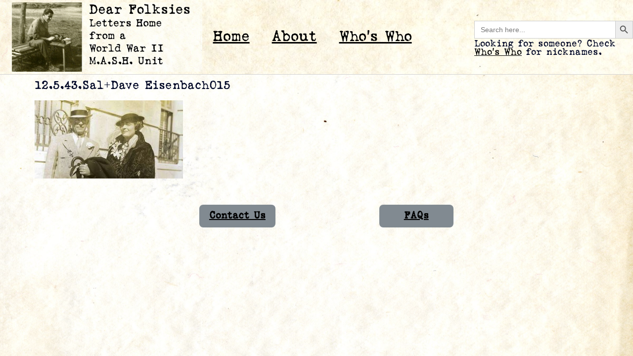

--- FILE ---
content_type: text/html; charset=UTF-8
request_url: https://www.dearfolksies.com/december-5-1943-75-years-ago-in-a-ww2-m-a-s-h-unit/12-5-43-saldave-eisenbach015/
body_size: 12641
content:
<!doctype html>
<html lang="en-US">
<head>
	<meta charset="UTF-8">
	<meta name="viewport" content="width=device-width, initial-scale=1">
	<link rel="profile" href="https://gmpg.org/xfn/11">
	<meta name='robots' content='index, follow, max-image-preview:large, max-snippet:-1, max-video-preview:-1' />
	<style>img:is([sizes="auto" i], [sizes^="auto," i]) { contain-intrinsic-size: 3000px 1500px }</style>
	
	<!-- This site is optimized with the Yoast SEO plugin v26.0 - https://yoast.com/wordpress/plugins/seo/ -->
	<title>12.5.43.Sal+Dave Eisenbach015 - DearFolksies.com</title>
	<link rel="canonical" href="https://www.dearfolksies.com/december-5-1943-75-years-ago-in-a-ww2-m-a-s-h-unit/12-5-43-saldave-eisenbach015/" />
	<meta property="og:locale" content="en_US" />
	<meta property="og:type" content="article" />
	<meta property="og:title" content="12.5.43.Sal+Dave Eisenbach015 - DearFolksies.com" />
	<meta property="og:url" content="https://www.dearfolksies.com/december-5-1943-75-years-ago-in-a-ww2-m-a-s-h-unit/12-5-43-saldave-eisenbach015/" />
	<meta property="og:site_name" content="DearFolksies.com" />
	<meta property="article:modified_time" content="2018-08-13T21:32:56+00:00" />
	<meta property="og:image" content="https://www.dearfolksies.com/december-5-1943-75-years-ago-in-a-ww2-m-a-s-h-unit/12-5-43-saldave-eisenbach015" />
	<meta property="og:image:width" content="476" />
	<meta property="og:image:height" content="250" />
	<meta property="og:image:type" content="image/jpeg" />
	<meta name="twitter:card" content="summary_large_image" />
	<script type="application/ld+json" class="yoast-schema-graph">{"@context":"https://schema.org","@graph":[{"@type":"WebPage","@id":"https://www.dearfolksies.com/december-5-1943-75-years-ago-in-a-ww2-m-a-s-h-unit/12-5-43-saldave-eisenbach015/","url":"https://www.dearfolksies.com/december-5-1943-75-years-ago-in-a-ww2-m-a-s-h-unit/12-5-43-saldave-eisenbach015/","name":"12.5.43.Sal+Dave Eisenbach015 - DearFolksies.com","isPartOf":{"@id":"https://www.dearfolksies.com/#website"},"primaryImageOfPage":{"@id":"https://www.dearfolksies.com/december-5-1943-75-years-ago-in-a-ww2-m-a-s-h-unit/12-5-43-saldave-eisenbach015/#primaryimage"},"image":{"@id":"https://www.dearfolksies.com/december-5-1943-75-years-ago-in-a-ww2-m-a-s-h-unit/12-5-43-saldave-eisenbach015/#primaryimage"},"thumbnailUrl":"https://www.dearfolksies.com/wp-content/uploads/1943/12/12.5.43.SalDave-Eisenbach015.jpg","datePublished":"2018-08-13T21:32:50+00:00","dateModified":"2018-08-13T21:32:56+00:00","breadcrumb":{"@id":"https://www.dearfolksies.com/december-5-1943-75-years-ago-in-a-ww2-m-a-s-h-unit/12-5-43-saldave-eisenbach015/#breadcrumb"},"inLanguage":"en-US","potentialAction":[{"@type":"ReadAction","target":["https://www.dearfolksies.com/december-5-1943-75-years-ago-in-a-ww2-m-a-s-h-unit/12-5-43-saldave-eisenbach015/"]}]},{"@type":"ImageObject","inLanguage":"en-US","@id":"https://www.dearfolksies.com/december-5-1943-75-years-ago-in-a-ww2-m-a-s-h-unit/12-5-43-saldave-eisenbach015/#primaryimage","url":"https://www.dearfolksies.com/wp-content/uploads/1943/12/12.5.43.SalDave-Eisenbach015.jpg","contentUrl":"https://www.dearfolksies.com/wp-content/uploads/1943/12/12.5.43.SalDave-Eisenbach015.jpg","width":476,"height":250},{"@type":"BreadcrumbList","@id":"https://www.dearfolksies.com/december-5-1943-75-years-ago-in-a-ww2-m-a-s-h-unit/12-5-43-saldave-eisenbach015/#breadcrumb","itemListElement":[{"@type":"ListItem","position":1,"name":"Home","item":"https://www.dearfolksies.com/"},{"@type":"ListItem","position":2,"name":"René Bine Jr. MD","item":"https://www.dearfolksies.com/category/rene-bine-jr-md/"},{"@type":"ListItem","position":3,"name":"December 5, 1943","item":"https://www.dearfolksies.com/december-5-1943-75-years-ago-in-a-ww2-m-a-s-h-unit/"},{"@type":"ListItem","position":4,"name":"12.5.43.Sal+Dave Eisenbach015"}]},{"@type":"WebSite","@id":"https://www.dearfolksies.com/#website","url":"https://www.dearfolksies.com/","name":"DearFolksies.com","description":"75 years ago in a World War II M.A.S.H. Unit","potentialAction":[{"@type":"SearchAction","target":{"@type":"EntryPoint","urlTemplate":"https://www.dearfolksies.com/?s={search_term_string}"},"query-input":{"@type":"PropertyValueSpecification","valueRequired":true,"valueName":"search_term_string"}}],"inLanguage":"en-US"}]}</script>
	<!-- / Yoast SEO plugin. -->


<link rel="alternate" type="application/rss+xml" title="DearFolksies.com &raquo; Feed" href="https://www.dearfolksies.com/feed/" />
<link rel="alternate" type="application/rss+xml" title="DearFolksies.com &raquo; Comments Feed" href="https://www.dearfolksies.com/comments/feed/" />
<script>
window._wpemojiSettings = {"baseUrl":"https:\/\/s.w.org\/images\/core\/emoji\/16.0.1\/72x72\/","ext":".png","svgUrl":"https:\/\/s.w.org\/images\/core\/emoji\/16.0.1\/svg\/","svgExt":".svg","source":{"concatemoji":"https:\/\/www.dearfolksies.com\/wp-includes\/js\/wp-emoji-release.min.js?ver=dcec642649ed4e0df53eae6f9d6e2331"}};
/*! This file is auto-generated */
!function(s,n){var o,i,e;function c(e){try{var t={supportTests:e,timestamp:(new Date).valueOf()};sessionStorage.setItem(o,JSON.stringify(t))}catch(e){}}function p(e,t,n){e.clearRect(0,0,e.canvas.width,e.canvas.height),e.fillText(t,0,0);var t=new Uint32Array(e.getImageData(0,0,e.canvas.width,e.canvas.height).data),a=(e.clearRect(0,0,e.canvas.width,e.canvas.height),e.fillText(n,0,0),new Uint32Array(e.getImageData(0,0,e.canvas.width,e.canvas.height).data));return t.every(function(e,t){return e===a[t]})}function u(e,t){e.clearRect(0,0,e.canvas.width,e.canvas.height),e.fillText(t,0,0);for(var n=e.getImageData(16,16,1,1),a=0;a<n.data.length;a++)if(0!==n.data[a])return!1;return!0}function f(e,t,n,a){switch(t){case"flag":return n(e,"\ud83c\udff3\ufe0f\u200d\u26a7\ufe0f","\ud83c\udff3\ufe0f\u200b\u26a7\ufe0f")?!1:!n(e,"\ud83c\udde8\ud83c\uddf6","\ud83c\udde8\u200b\ud83c\uddf6")&&!n(e,"\ud83c\udff4\udb40\udc67\udb40\udc62\udb40\udc65\udb40\udc6e\udb40\udc67\udb40\udc7f","\ud83c\udff4\u200b\udb40\udc67\u200b\udb40\udc62\u200b\udb40\udc65\u200b\udb40\udc6e\u200b\udb40\udc67\u200b\udb40\udc7f");case"emoji":return!a(e,"\ud83e\udedf")}return!1}function g(e,t,n,a){var r="undefined"!=typeof WorkerGlobalScope&&self instanceof WorkerGlobalScope?new OffscreenCanvas(300,150):s.createElement("canvas"),o=r.getContext("2d",{willReadFrequently:!0}),i=(o.textBaseline="top",o.font="600 32px Arial",{});return e.forEach(function(e){i[e]=t(o,e,n,a)}),i}function t(e){var t=s.createElement("script");t.src=e,t.defer=!0,s.head.appendChild(t)}"undefined"!=typeof Promise&&(o="wpEmojiSettingsSupports",i=["flag","emoji"],n.supports={everything:!0,everythingExceptFlag:!0},e=new Promise(function(e){s.addEventListener("DOMContentLoaded",e,{once:!0})}),new Promise(function(t){var n=function(){try{var e=JSON.parse(sessionStorage.getItem(o));if("object"==typeof e&&"number"==typeof e.timestamp&&(new Date).valueOf()<e.timestamp+604800&&"object"==typeof e.supportTests)return e.supportTests}catch(e){}return null}();if(!n){if("undefined"!=typeof Worker&&"undefined"!=typeof OffscreenCanvas&&"undefined"!=typeof URL&&URL.createObjectURL&&"undefined"!=typeof Blob)try{var e="postMessage("+g.toString()+"("+[JSON.stringify(i),f.toString(),p.toString(),u.toString()].join(",")+"));",a=new Blob([e],{type:"text/javascript"}),r=new Worker(URL.createObjectURL(a),{name:"wpTestEmojiSupports"});return void(r.onmessage=function(e){c(n=e.data),r.terminate(),t(n)})}catch(e){}c(n=g(i,f,p,u))}t(n)}).then(function(e){for(var t in e)n.supports[t]=e[t],n.supports.everything=n.supports.everything&&n.supports[t],"flag"!==t&&(n.supports.everythingExceptFlag=n.supports.everythingExceptFlag&&n.supports[t]);n.supports.everythingExceptFlag=n.supports.everythingExceptFlag&&!n.supports.flag,n.DOMReady=!1,n.readyCallback=function(){n.DOMReady=!0}}).then(function(){return e}).then(function(){var e;n.supports.everything||(n.readyCallback(),(e=n.source||{}).concatemoji?t(e.concatemoji):e.wpemoji&&e.twemoji&&(t(e.twemoji),t(e.wpemoji)))}))}((window,document),window._wpemojiSettings);
</script>
<link rel='stylesheet' id='hello-elementor-theme-style-css' href='https://www.dearfolksies.com/wp-content/themes/hello-elementor/assets/css/theme.css?ver=3.4.4' media='all' />
<link rel='stylesheet' id='elementor-frontend-css' href='https://www.dearfolksies.com/wp-content/plugins/elementor/assets/css/frontend.min.css?ver=3.32.2' media='all' />
<link rel='stylesheet' id='eael-general-css' href='https://www.dearfolksies.com/wp-content/plugins/essential-addons-for-elementor-lite/assets/front-end/css/view/general.min.css?ver=6.1.10' media='all' />
<link rel='stylesheet' id='eael-12307-css' href='https://www.dearfolksies.com/wp-content/uploads/essential-addons-elementor/eael-12307.css?ver=1534170776' media='all' />
<link rel='stylesheet' id='premium-addons-css' href='https://www.dearfolksies.com/wp-content/plugins/premium-addons-for-elementor/assets/frontend/min-css/premium-addons.min.css?ver=4.11.39' media='all' />
<link rel='stylesheet' id='premium-pro-css' href='https://www.dearfolksies.com/wp-content/plugins/premium-addons-pro/assets/frontend/min-css/premium-addons.min.css?ver=2.9.48' media='all' />
<style id='wp-emoji-styles-inline-css'>

	img.wp-smiley, img.emoji {
		display: inline !important;
		border: none !important;
		box-shadow: none !important;
		height: 1em !important;
		width: 1em !important;
		margin: 0 0.07em !important;
		vertical-align: -0.1em !important;
		background: none !important;
		padding: 0 !important;
	}
</style>
<link rel='stylesheet' id='wp-block-library-css' href='https://www.dearfolksies.com/wp-includes/css/dist/block-library/style.min.css?ver=dcec642649ed4e0df53eae6f9d6e2331' media='all' />
<style id='global-styles-inline-css'>
:root{--wp--preset--aspect-ratio--square: 1;--wp--preset--aspect-ratio--4-3: 4/3;--wp--preset--aspect-ratio--3-4: 3/4;--wp--preset--aspect-ratio--3-2: 3/2;--wp--preset--aspect-ratio--2-3: 2/3;--wp--preset--aspect-ratio--16-9: 16/9;--wp--preset--aspect-ratio--9-16: 9/16;--wp--preset--color--black: #000000;--wp--preset--color--cyan-bluish-gray: #abb8c3;--wp--preset--color--white: #ffffff;--wp--preset--color--pale-pink: #f78da7;--wp--preset--color--vivid-red: #cf2e2e;--wp--preset--color--luminous-vivid-orange: #ff6900;--wp--preset--color--luminous-vivid-amber: #fcb900;--wp--preset--color--light-green-cyan: #7bdcb5;--wp--preset--color--vivid-green-cyan: #00d084;--wp--preset--color--pale-cyan-blue: #8ed1fc;--wp--preset--color--vivid-cyan-blue: #0693e3;--wp--preset--color--vivid-purple: #9b51e0;--wp--preset--gradient--vivid-cyan-blue-to-vivid-purple: linear-gradient(135deg,rgba(6,147,227,1) 0%,rgb(155,81,224) 100%);--wp--preset--gradient--light-green-cyan-to-vivid-green-cyan: linear-gradient(135deg,rgb(122,220,180) 0%,rgb(0,208,130) 100%);--wp--preset--gradient--luminous-vivid-amber-to-luminous-vivid-orange: linear-gradient(135deg,rgba(252,185,0,1) 0%,rgba(255,105,0,1) 100%);--wp--preset--gradient--luminous-vivid-orange-to-vivid-red: linear-gradient(135deg,rgba(255,105,0,1) 0%,rgb(207,46,46) 100%);--wp--preset--gradient--very-light-gray-to-cyan-bluish-gray: linear-gradient(135deg,rgb(238,238,238) 0%,rgb(169,184,195) 100%);--wp--preset--gradient--cool-to-warm-spectrum: linear-gradient(135deg,rgb(74,234,220) 0%,rgb(151,120,209) 20%,rgb(207,42,186) 40%,rgb(238,44,130) 60%,rgb(251,105,98) 80%,rgb(254,248,76) 100%);--wp--preset--gradient--blush-light-purple: linear-gradient(135deg,rgb(255,206,236) 0%,rgb(152,150,240) 100%);--wp--preset--gradient--blush-bordeaux: linear-gradient(135deg,rgb(254,205,165) 0%,rgb(254,45,45) 50%,rgb(107,0,62) 100%);--wp--preset--gradient--luminous-dusk: linear-gradient(135deg,rgb(255,203,112) 0%,rgb(199,81,192) 50%,rgb(65,88,208) 100%);--wp--preset--gradient--pale-ocean: linear-gradient(135deg,rgb(255,245,203) 0%,rgb(182,227,212) 50%,rgb(51,167,181) 100%);--wp--preset--gradient--electric-grass: linear-gradient(135deg,rgb(202,248,128) 0%,rgb(113,206,126) 100%);--wp--preset--gradient--midnight: linear-gradient(135deg,rgb(2,3,129) 0%,rgb(40,116,252) 100%);--wp--preset--font-size--small: 13px;--wp--preset--font-size--medium: 20px;--wp--preset--font-size--large: 36px;--wp--preset--font-size--x-large: 42px;--wp--preset--spacing--20: 0.44rem;--wp--preset--spacing--30: 0.67rem;--wp--preset--spacing--40: 1rem;--wp--preset--spacing--50: 1.5rem;--wp--preset--spacing--60: 2.25rem;--wp--preset--spacing--70: 3.38rem;--wp--preset--spacing--80: 5.06rem;--wp--preset--shadow--natural: 6px 6px 9px rgba(0, 0, 0, 0.2);--wp--preset--shadow--deep: 12px 12px 50px rgba(0, 0, 0, 0.4);--wp--preset--shadow--sharp: 6px 6px 0px rgba(0, 0, 0, 0.2);--wp--preset--shadow--outlined: 6px 6px 0px -3px rgba(255, 255, 255, 1), 6px 6px rgba(0, 0, 0, 1);--wp--preset--shadow--crisp: 6px 6px 0px rgba(0, 0, 0, 1);}:root { --wp--style--global--content-size: 800px;--wp--style--global--wide-size: 1200px; }:where(body) { margin: 0; }.wp-site-blocks > .alignleft { float: left; margin-right: 2em; }.wp-site-blocks > .alignright { float: right; margin-left: 2em; }.wp-site-blocks > .aligncenter { justify-content: center; margin-left: auto; margin-right: auto; }:where(.wp-site-blocks) > * { margin-block-start: 24px; margin-block-end: 0; }:where(.wp-site-blocks) > :first-child { margin-block-start: 0; }:where(.wp-site-blocks) > :last-child { margin-block-end: 0; }:root { --wp--style--block-gap: 24px; }:root :where(.is-layout-flow) > :first-child{margin-block-start: 0;}:root :where(.is-layout-flow) > :last-child{margin-block-end: 0;}:root :where(.is-layout-flow) > *{margin-block-start: 24px;margin-block-end: 0;}:root :where(.is-layout-constrained) > :first-child{margin-block-start: 0;}:root :where(.is-layout-constrained) > :last-child{margin-block-end: 0;}:root :where(.is-layout-constrained) > *{margin-block-start: 24px;margin-block-end: 0;}:root :where(.is-layout-flex){gap: 24px;}:root :where(.is-layout-grid){gap: 24px;}.is-layout-flow > .alignleft{float: left;margin-inline-start: 0;margin-inline-end: 2em;}.is-layout-flow > .alignright{float: right;margin-inline-start: 2em;margin-inline-end: 0;}.is-layout-flow > .aligncenter{margin-left: auto !important;margin-right: auto !important;}.is-layout-constrained > .alignleft{float: left;margin-inline-start: 0;margin-inline-end: 2em;}.is-layout-constrained > .alignright{float: right;margin-inline-start: 2em;margin-inline-end: 0;}.is-layout-constrained > .aligncenter{margin-left: auto !important;margin-right: auto !important;}.is-layout-constrained > :where(:not(.alignleft):not(.alignright):not(.alignfull)){max-width: var(--wp--style--global--content-size);margin-left: auto !important;margin-right: auto !important;}.is-layout-constrained > .alignwide{max-width: var(--wp--style--global--wide-size);}body .is-layout-flex{display: flex;}.is-layout-flex{flex-wrap: wrap;align-items: center;}.is-layout-flex > :is(*, div){margin: 0;}body .is-layout-grid{display: grid;}.is-layout-grid > :is(*, div){margin: 0;}body{padding-top: 0px;padding-right: 0px;padding-bottom: 0px;padding-left: 0px;}a:where(:not(.wp-element-button)){text-decoration: underline;}:root :where(.wp-element-button, .wp-block-button__link){background-color: #32373c;border-width: 0;color: #fff;font-family: inherit;font-size: inherit;line-height: inherit;padding: calc(0.667em + 2px) calc(1.333em + 2px);text-decoration: none;}.has-black-color{color: var(--wp--preset--color--black) !important;}.has-cyan-bluish-gray-color{color: var(--wp--preset--color--cyan-bluish-gray) !important;}.has-white-color{color: var(--wp--preset--color--white) !important;}.has-pale-pink-color{color: var(--wp--preset--color--pale-pink) !important;}.has-vivid-red-color{color: var(--wp--preset--color--vivid-red) !important;}.has-luminous-vivid-orange-color{color: var(--wp--preset--color--luminous-vivid-orange) !important;}.has-luminous-vivid-amber-color{color: var(--wp--preset--color--luminous-vivid-amber) !important;}.has-light-green-cyan-color{color: var(--wp--preset--color--light-green-cyan) !important;}.has-vivid-green-cyan-color{color: var(--wp--preset--color--vivid-green-cyan) !important;}.has-pale-cyan-blue-color{color: var(--wp--preset--color--pale-cyan-blue) !important;}.has-vivid-cyan-blue-color{color: var(--wp--preset--color--vivid-cyan-blue) !important;}.has-vivid-purple-color{color: var(--wp--preset--color--vivid-purple) !important;}.has-black-background-color{background-color: var(--wp--preset--color--black) !important;}.has-cyan-bluish-gray-background-color{background-color: var(--wp--preset--color--cyan-bluish-gray) !important;}.has-white-background-color{background-color: var(--wp--preset--color--white) !important;}.has-pale-pink-background-color{background-color: var(--wp--preset--color--pale-pink) !important;}.has-vivid-red-background-color{background-color: var(--wp--preset--color--vivid-red) !important;}.has-luminous-vivid-orange-background-color{background-color: var(--wp--preset--color--luminous-vivid-orange) !important;}.has-luminous-vivid-amber-background-color{background-color: var(--wp--preset--color--luminous-vivid-amber) !important;}.has-light-green-cyan-background-color{background-color: var(--wp--preset--color--light-green-cyan) !important;}.has-vivid-green-cyan-background-color{background-color: var(--wp--preset--color--vivid-green-cyan) !important;}.has-pale-cyan-blue-background-color{background-color: var(--wp--preset--color--pale-cyan-blue) !important;}.has-vivid-cyan-blue-background-color{background-color: var(--wp--preset--color--vivid-cyan-blue) !important;}.has-vivid-purple-background-color{background-color: var(--wp--preset--color--vivid-purple) !important;}.has-black-border-color{border-color: var(--wp--preset--color--black) !important;}.has-cyan-bluish-gray-border-color{border-color: var(--wp--preset--color--cyan-bluish-gray) !important;}.has-white-border-color{border-color: var(--wp--preset--color--white) !important;}.has-pale-pink-border-color{border-color: var(--wp--preset--color--pale-pink) !important;}.has-vivid-red-border-color{border-color: var(--wp--preset--color--vivid-red) !important;}.has-luminous-vivid-orange-border-color{border-color: var(--wp--preset--color--luminous-vivid-orange) !important;}.has-luminous-vivid-amber-border-color{border-color: var(--wp--preset--color--luminous-vivid-amber) !important;}.has-light-green-cyan-border-color{border-color: var(--wp--preset--color--light-green-cyan) !important;}.has-vivid-green-cyan-border-color{border-color: var(--wp--preset--color--vivid-green-cyan) !important;}.has-pale-cyan-blue-border-color{border-color: var(--wp--preset--color--pale-cyan-blue) !important;}.has-vivid-cyan-blue-border-color{border-color: var(--wp--preset--color--vivid-cyan-blue) !important;}.has-vivid-purple-border-color{border-color: var(--wp--preset--color--vivid-purple) !important;}.has-vivid-cyan-blue-to-vivid-purple-gradient-background{background: var(--wp--preset--gradient--vivid-cyan-blue-to-vivid-purple) !important;}.has-light-green-cyan-to-vivid-green-cyan-gradient-background{background: var(--wp--preset--gradient--light-green-cyan-to-vivid-green-cyan) !important;}.has-luminous-vivid-amber-to-luminous-vivid-orange-gradient-background{background: var(--wp--preset--gradient--luminous-vivid-amber-to-luminous-vivid-orange) !important;}.has-luminous-vivid-orange-to-vivid-red-gradient-background{background: var(--wp--preset--gradient--luminous-vivid-orange-to-vivid-red) !important;}.has-very-light-gray-to-cyan-bluish-gray-gradient-background{background: var(--wp--preset--gradient--very-light-gray-to-cyan-bluish-gray) !important;}.has-cool-to-warm-spectrum-gradient-background{background: var(--wp--preset--gradient--cool-to-warm-spectrum) !important;}.has-blush-light-purple-gradient-background{background: var(--wp--preset--gradient--blush-light-purple) !important;}.has-blush-bordeaux-gradient-background{background: var(--wp--preset--gradient--blush-bordeaux) !important;}.has-luminous-dusk-gradient-background{background: var(--wp--preset--gradient--luminous-dusk) !important;}.has-pale-ocean-gradient-background{background: var(--wp--preset--gradient--pale-ocean) !important;}.has-electric-grass-gradient-background{background: var(--wp--preset--gradient--electric-grass) !important;}.has-midnight-gradient-background{background: var(--wp--preset--gradient--midnight) !important;}.has-small-font-size{font-size: var(--wp--preset--font-size--small) !important;}.has-medium-font-size{font-size: var(--wp--preset--font-size--medium) !important;}.has-large-font-size{font-size: var(--wp--preset--font-size--large) !important;}.has-x-large-font-size{font-size: var(--wp--preset--font-size--x-large) !important;}
:root :where(.wp-block-pullquote){font-size: 1.5em;line-height: 1.6;}
</style>
<link rel='stylesheet' id='uaf_client_css-css' href='https://www.dearfolksies.com/wp-content/uploads/useanyfont/uaf.css?ver=1750012148' media='all' />
<link rel='stylesheet' id='ivory-search-styles-css' href='https://www.dearfolksies.com/wp-content/plugins/add-search-to-menu-premium/public/css/ivory-search.min.css?ver=5.5.11' media='all' />
<link rel='stylesheet' id='wp-mcm-styles-css' href='https://www.dearfolksies.com/wp-content/plugins/wp-media-category-management/css/wp-mcm-styles.css?ver=2.4.1.1' media='all' />
<link rel='stylesheet' id='hello-elementor-css' href='https://www.dearfolksies.com/wp-content/themes/hello-elementor/assets/css/reset.css?ver=3.4.4' media='all' />
<link rel='stylesheet' id='hello-elementor-header-footer-css' href='https://www.dearfolksies.com/wp-content/themes/hello-elementor/assets/css/header-footer.css?ver=3.4.4' media='all' />
<link rel='stylesheet' id='glow-worker-css' href='https://www.dearfolksies.com/wp-content/plugins/glow/public/css/glow-worker-public.css?ver=3.4.7' media='all' />
<link rel='stylesheet' id='widget-image-css' href='https://www.dearfolksies.com/wp-content/plugins/elementor/assets/css/widget-image.min.css?ver=3.32.2' media='all' />
<link rel='stylesheet' id='widget-nav-menu-css' href='https://www.dearfolksies.com/wp-content/plugins/elementor-pro/assets/css/widget-nav-menu.min.css?ver=3.32.1' media='all' />
<link rel='stylesheet' id='swiper-css' href='https://www.dearfolksies.com/wp-content/plugins/elementor/assets/lib/swiper/v8/css/swiper.min.css?ver=8.4.5' media='all' />
<link rel='stylesheet' id='e-swiper-css' href='https://www.dearfolksies.com/wp-content/plugins/elementor/assets/css/conditionals/e-swiper.min.css?ver=3.32.2' media='all' />
<link rel='stylesheet' id='widget-spacer-css' href='https://www.dearfolksies.com/wp-content/plugins/elementor/assets/css/widget-spacer.min.css?ver=3.32.2' media='all' />
<link rel='stylesheet' id='elementor-icons-css' href='https://www.dearfolksies.com/wp-content/plugins/elementor/assets/lib/eicons/css/elementor-icons.min.css?ver=5.44.0' media='all' />
<style id='elementor-icons-inline-css'>

		.elementor-add-new-section .elementor-add-templately-promo-button{
            background-color: #5d4fff;
            background-image: url(https://www.dearfolksies.com/wp-content/plugins/essential-addons-for-elementor-lite/assets/admin/images/templately/logo-icon.svg);
            background-repeat: no-repeat;
            background-position: center center;
            position: relative;
        }
        
		.elementor-add-new-section .elementor-add-templately-promo-button > i{
            height: 12px;
        }
        
        body .elementor-add-new-section .elementor-add-section-area-button {
            margin-left: 0;
        }

		.elementor-add-new-section .elementor-add-templately-promo-button{
            background-color: #5d4fff;
            background-image: url(https://www.dearfolksies.com/wp-content/plugins/essential-addons-for-elementor-lite/assets/admin/images/templately/logo-icon.svg);
            background-repeat: no-repeat;
            background-position: center center;
            position: relative;
        }
        
		.elementor-add-new-section .elementor-add-templately-promo-button > i{
            height: 12px;
        }
        
        body .elementor-add-new-section .elementor-add-section-area-button {
            margin-left: 0;
        }
</style>
<link rel='stylesheet' id='elementor-post-11017-css' href='https://www.dearfolksies.com/wp-content/uploads/elementor/css/post-11017.css?ver=1761903020' media='all' />
<link rel='stylesheet' id='uael-frontend-css' href='https://www.dearfolksies.com/wp-content/plugins/ultimate-elementor/assets/min-css/uael-frontend.min.css?ver=1.37.4' media='all' />
<link rel='stylesheet' id='uael-teammember-social-icons-css' href='https://www.dearfolksies.com/wp-content/plugins/elementor/assets/css/widget-social-icons.min.css?ver=3.24.0' media='all' />
<link rel='stylesheet' id='uael-social-share-icons-brands-css' href='https://www.dearfolksies.com/wp-content/plugins/elementor/assets/lib/font-awesome/css/brands.css?ver=5.15.3' media='all' />
<link rel='stylesheet' id='uael-social-share-icons-fontawesome-css' href='https://www.dearfolksies.com/wp-content/plugins/elementor/assets/lib/font-awesome/css/fontawesome.css?ver=5.15.3' media='all' />
<link rel='stylesheet' id='uael-nav-menu-icons-css' href='https://www.dearfolksies.com/wp-content/plugins/elementor/assets/lib/font-awesome/css/solid.css?ver=5.15.3' media='all' />
<link rel='stylesheet' id='font-awesome-5-all-css' href='https://www.dearfolksies.com/wp-content/plugins/elementor/assets/lib/font-awesome/css/all.min.css?ver=4.11.39' media='all' />
<link rel='stylesheet' id='font-awesome-4-shim-css' href='https://www.dearfolksies.com/wp-content/plugins/elementor/assets/lib/font-awesome/css/v4-shims.min.css?ver=3.32.2' media='all' />
<link rel='stylesheet' id='elementor-post-11025-css' href='https://www.dearfolksies.com/wp-content/uploads/elementor/css/post-11025.css?ver=1761903020' media='all' />
<link rel='stylesheet' id='elementor-post-12307-css' href='https://www.dearfolksies.com/wp-content/uploads/elementor/css/post-12307.css?ver=1761903020' media='all' />
<link rel='stylesheet' id='elementor-gf-local-roboto-css' href='https://www.dearfolksies.com/wp-content/uploads/elementor/google-fonts/css/roboto.css?ver=1742366159' media='all' />
<link rel='stylesheet' id='elementor-gf-local-robotoslab-css' href='https://www.dearfolksies.com/wp-content/uploads/elementor/google-fonts/css/robotoslab.css?ver=1742366163' media='all' />
<link rel='stylesheet' id='elementor-icons-shared-0-css' href='https://www.dearfolksies.com/wp-content/plugins/elementor/assets/lib/font-awesome/css/fontawesome.min.css?ver=5.15.3' media='all' />
<link rel='stylesheet' id='elementor-icons-fa-solid-css' href='https://www.dearfolksies.com/wp-content/plugins/elementor/assets/lib/font-awesome/css/solid.min.css?ver=5.15.3' media='all' />
<script src="https://www.dearfolksies.com/wp-includes/js/jquery/jquery.min.js?ver=3.7.1" id="jquery-core-js"></script>
<script src="https://www.dearfolksies.com/wp-includes/js/jquery/jquery-migrate.min.js?ver=3.4.1" id="jquery-migrate-js"></script>
<script src="https://www.dearfolksies.com/wp-content/plugins/glow/public/js/glow-worker-public.js?ver=3.4.7" id="glow-worker-js"></script>
<script src="https://www.dearfolksies.com/wp-content/plugins/elementor/assets/lib/font-awesome/js/v4-shims.min.js?ver=3.32.2" id="font-awesome-4-shim-js"></script>
<script src="https://www.dearfolksies.com/wp-content/plugins/google-analyticator/external-tracking.min.js?ver=6.5.7" id="ga-external-tracking-js"></script>
<link rel="https://api.w.org/" href="https://www.dearfolksies.com/wp-json/" /><link rel="alternate" title="JSON" type="application/json" href="https://www.dearfolksies.com/wp-json/wp/v2/media/5939" /><link rel="EditURI" type="application/rsd+xml" title="RSD" href="https://www.dearfolksies.com/xmlrpc.php?rsd" />

<link rel='shortlink' href='https://www.dearfolksies.com/?p=5939' />
<link rel="alternate" title="oEmbed (JSON)" type="application/json+oembed" href="https://www.dearfolksies.com/wp-json/oembed/1.0/embed?url=https%3A%2F%2Fwww.dearfolksies.com%2Fdecember-5-1943-75-years-ago-in-a-ww2-m-a-s-h-unit%2F12-5-43-saldave-eisenbach015%2F" />
<link rel="alternate" title="oEmbed (XML)" type="text/xml+oembed" href="https://www.dearfolksies.com/wp-json/oembed/1.0/embed?url=https%3A%2F%2Fwww.dearfolksies.com%2Fdecember-5-1943-75-years-ago-in-a-ww2-m-a-s-h-unit%2F12-5-43-saldave-eisenbach015%2F&#038;format=xml" />
<meta name="generator" content="Elementor 3.32.2; features: additional_custom_breakpoints; settings: css_print_method-external, google_font-enabled, font_display-auto">
			<style>
				.e-con.e-parent:nth-of-type(n+4):not(.e-lazyloaded):not(.e-no-lazyload),
				.e-con.e-parent:nth-of-type(n+4):not(.e-lazyloaded):not(.e-no-lazyload) * {
					background-image: none !important;
				}
				@media screen and (max-height: 1024px) {
					.e-con.e-parent:nth-of-type(n+3):not(.e-lazyloaded):not(.e-no-lazyload),
					.e-con.e-parent:nth-of-type(n+3):not(.e-lazyloaded):not(.e-no-lazyload) * {
						background-image: none !important;
					}
				}
				@media screen and (max-height: 640px) {
					.e-con.e-parent:nth-of-type(n+2):not(.e-lazyloaded):not(.e-no-lazyload),
					.e-con.e-parent:nth-of-type(n+2):not(.e-lazyloaded):not(.e-no-lazyload) * {
						background-image: none !important;
					}
				}
			</style>
			<!-- Google Analytics Tracking by Google Analyticator 6.5.7 -->
<script type="text/javascript">
    var analyticsFileTypes = [];
    var analyticsSnippet = 'disabled';
    var analyticsEventTracking = 'enabled';
</script>
<script type="text/javascript">
	(function(i,s,o,g,r,a,m){i['GoogleAnalyticsObject']=r;i[r]=i[r]||function(){
	(i[r].q=i[r].q||[]).push(arguments)},i[r].l=1*new Date();a=s.createElement(o),
	m=s.getElementsByTagName(o)[0];a.async=1;a.src=g;m.parentNode.insertBefore(a,m)
	})(window,document,'script','//www.google-analytics.com/analytics.js','ga');
	ga('create', 'UA-29484371-24', 'auto');
 
	ga('send', 'pageview');
</script>
		<style id="wp-custom-css">
			/*added to make links and underline bold on hover by amber*/
a:link {
color: black;
background-color: transparent;
text-decoration: underline;
	text-decoration-color: #000;
}

a:visited {
color: black;
background-color: transparent;
	text-decoration: underline;
	text-decoration-color: #000;
}

a:hover {
color: #000;
background-color: transparent;
	text-decoration: underline 3px !important;
	text-decoration-color: #000 !important;
	font-weight: bold !important;
}

a:active {
color: #000;
background-color: transparent;
text-decoration: underline;
	text-decoration-color: #000;
	
}

/*added to shrink the page title*/
h1 {
font-size: 1.5rem;
}

/*removing tags at bottom of posts from view - added by Amber*/
.tag-links{ Display: None} 		</style>
					<style type="text/css" media="screen">
			/* Ivory search custom CSS code */
			.search-results .entry-meta {
    display: none;
}
.search-result-counter {
 display: none;
}			</style>
		</head>
<body class="attachment wp-singular attachment-template-default single single-attachment postid-5939 attachmentid-5939 attachment-jpeg wp-custom-logo wp-embed-responsive wp-theme-hello-elementor hello-elementor hello-elementor-default elementor-default elementor-kit-11017">


<a class="skip-link screen-reader-text" href="#content">Skip to content</a>

		<header data-elementor-type="header" data-elementor-id="11025" class="elementor elementor-11025 elementor-location-header" data-elementor-post-type="elementor_library">
					<header class="elementor-section elementor-top-section elementor-element elementor-element-3d5a1faf elementor-section-content-middle elementor-section-height-min-height elementor-section-boxed elementor-section-height-default elementor-section-items-middle" data-id="3d5a1faf" data-element_type="section" data-settings="{&quot;background_background&quot;:&quot;classic&quot;,&quot;animation&quot;:&quot;none&quot;}">
						<div class="elementor-container elementor-column-gap-no">
					<div class="elementor-column elementor-col-25 elementor-top-column elementor-element elementor-element-2db2f10d" data-id="2db2f10d" data-element_type="column">
			<div class="elementor-widget-wrap elementor-element-populated">
						<div class="elementor-element elementor-element-1997aee elementor-widget elementor-widget-image" data-id="1997aee" data-element_type="widget" data-widget_type="image.default">
				<div class="elementor-widget-container">
																<a href="/dear-folksies-home">
							<img width="700" height="300" src="https://www.dearfolksies.com/wp-content/uploads/2020/10/header.jpeg" class="attachment-large size-large wp-image-11789" alt="" srcset="https://www.dearfolksies.com/wp-content/uploads/2020/10/header.jpeg 700w, https://www.dearfolksies.com/wp-content/uploads/2020/10/header-300x129.jpeg 300w" sizes="(max-width: 700px) 100vw, 700px" />								</a>
															</div>
				</div>
					</div>
		</div>
				<div class="elementor-column elementor-col-50 elementor-top-column elementor-element elementor-element-552269a3" data-id="552269a3" data-element_type="column">
			<div class="elementor-widget-wrap elementor-element-populated">
						<div class="elementor-element elementor-element-5f803245 elementor-nav-menu__align-start elementor-nav-menu--stretch elementor-nav-menu__text-align-center elementor-nav-menu--dropdown-tablet elementor-nav-menu--toggle elementor-nav-menu--burger elementor-widget elementor-widget-nav-menu" data-id="5f803245" data-element_type="widget" data-settings="{&quot;full_width&quot;:&quot;stretch&quot;,&quot;layout&quot;:&quot;horizontal&quot;,&quot;submenu_icon&quot;:{&quot;value&quot;:&quot;&lt;i class=\&quot;fas fa-caret-down\&quot; aria-hidden=\&quot;true\&quot;&gt;&lt;\/i&gt;&quot;,&quot;library&quot;:&quot;fa-solid&quot;},&quot;toggle&quot;:&quot;burger&quot;}" data-widget_type="nav-menu.default">
				<div class="elementor-widget-container">
								<nav aria-label="Menu" class="elementor-nav-menu--main elementor-nav-menu__container elementor-nav-menu--layout-horizontal e--pointer-none">
				<ul id="menu-1-5f803245" class="elementor-nav-menu"><li class="menu-item menu-item-type-custom menu-item-object-custom menu-item-330"><a href="/dear-folksies-home" class="elementor-item">Home</a></li>
<li class="menu-item menu-item-type-post_type menu-item-object-page menu-item-3598"><a href="https://www.dearfolksies.com/about/" class="elementor-item">About</a></li>
<li class="menu-item menu-item-type-taxonomy menu-item-object-category menu-item-11431"><a href="https://www.dearfolksies.com/category/whos-who/" class="elementor-item">Who&#8217;s Who</a></li>
</ul>			</nav>
					<div class="elementor-menu-toggle" role="button" tabindex="0" aria-label="Menu Toggle" aria-expanded="false">
			<i aria-hidden="true" role="presentation" class="elementor-menu-toggle__icon--open eicon-menu-bar"></i><i aria-hidden="true" role="presentation" class="elementor-menu-toggle__icon--close eicon-close"></i>		</div>
					<nav class="elementor-nav-menu--dropdown elementor-nav-menu__container" aria-hidden="true">
				<ul id="menu-2-5f803245" class="elementor-nav-menu"><li class="menu-item menu-item-type-custom menu-item-object-custom menu-item-330"><a href="/dear-folksies-home" class="elementor-item" tabindex="-1">Home</a></li>
<li class="menu-item menu-item-type-post_type menu-item-object-page menu-item-3598"><a href="https://www.dearfolksies.com/about/" class="elementor-item" tabindex="-1">About</a></li>
<li class="menu-item menu-item-type-taxonomy menu-item-object-category menu-item-11431"><a href="https://www.dearfolksies.com/category/whos-who/" class="elementor-item" tabindex="-1">Who&#8217;s Who</a></li>
</ul>			</nav>
						</div>
				</div>
					</div>
		</div>
				<div class="elementor-column elementor-col-25 elementor-top-column elementor-element elementor-element-3c531894" data-id="3c531894" data-element_type="column">
			<div class="elementor-widget-wrap elementor-element-populated">
						<div class="elementor-element elementor-element-5907f84 elementor-widget__width-inherit elementor-widget elementor-widget-wp-widget-is_widget" data-id="5907f84" data-element_type="widget" data-widget_type="wp-widget-is_widget.default">
				<div class="elementor-widget-container">
												<style type="text/css" media="screen">
							#is-ajax-search-result-11367 .is-highlight { background-color: #FFFFB9 !important;}
							#is-ajax-search-result-11367 .meta .is-highlight { background-color: transparent !important;}
							</style>
						<form data-min-no-for-search=1 data-result-box-max-height=400 data-form-id=11367 class="is-search-form is-form-style is-form-style-3 is-form-id-11367 is-ajax-search" action="https://www.dearfolksies.com/" method="get" role="search" ><label for="is-search-input-11367"><span class="is-screen-reader-text">Search for:</span><input  type="search" id="is-search-input-11367" name="s" value="" class="is-search-input" placeholder="Search here..." autocomplete=off /><span class="is-loader-image" style="display: none;background-image:url(https://www.dearfolksies.com/wp-content/plugins/add-search-to-menu-premium/public/images/spinner.gif);" ></span></label><button type="submit" class="is-search-submit"><span class="is-screen-reader-text">Search Button</span><span class="is-search-icon"><svg focusable="false" aria-label="Search" xmlns="http://www.w3.org/2000/svg" viewBox="0 0 24 24" width="24px"><path d="M15.5 14h-.79l-.28-.27C15.41 12.59 16 11.11 16 9.5 16 5.91 13.09 3 9.5 3S3 5.91 3 9.5 5.91 16 9.5 16c1.61 0 3.09-.59 4.23-1.57l.27.28v.79l5 4.99L20.49 19l-4.99-5zm-6 0C7.01 14 5 11.99 5 9.5S7.01 5 9.5 5 14 7.01 14 9.5 11.99 14 9.5 14z"></path></svg></span></button><input type="hidden" name="id" value="11367" /></form>				</div>
				</div>
				<div class="elementor-element elementor-element-ff98081 elementor-widget elementor-widget-text-editor" data-id="ff98081" data-element_type="widget" data-widget_type="text-editor.default">
				<div class="elementor-widget-container">
									<p><span style="font-size: 14pt;">Looking for someone? Check <a href="/category/whos-who/">Who&#8217;s Who</a> for nicknames.</span></p>								</div>
				</div>
					</div>
		</div>
					</div>
		</header>
				</header>
		
<main id="content" class="site-main post-5939 attachment type-attachment status-inherit hentry category_media-featured-photos">

			<div class="page-header">
			<h1 class="entry-title">12.5.43.Sal+Dave Eisenbach015</h1>		</div>
	
	<div class="page-content">
		<p class="attachment"><a href='https://www.dearfolksies.com/wp-content/uploads/1943/12/12.5.43.SalDave-Eisenbach015.jpg'><img decoding="async" width="300" height="158" src="https://www.dearfolksies.com/wp-content/uploads/1943/12/12.5.43.SalDave-Eisenbach015-300x158.jpg" class="attachment-medium size-medium" alt="" srcset="https://www.dearfolksies.com/wp-content/uploads/1943/12/12.5.43.SalDave-Eisenbach015-300x158.jpg 300w, https://www.dearfolksies.com/wp-content/uploads/1943/12/12.5.43.SalDave-Eisenbach015-450x236.jpg 450w, https://www.dearfolksies.com/wp-content/uploads/1943/12/12.5.43.SalDave-Eisenbach015.jpg 476w" sizes="(max-width: 300px) 100vw, 300px" /></a></p>

		
			</div>

	
</main>

			<footer data-elementor-type="footer" data-elementor-id="12307" class="elementor elementor-12307 elementor-location-footer" data-elementor-post-type="elementor_library">
					<section class="elementor-section elementor-top-section elementor-element elementor-element-5afb9c2 elementor-section-boxed elementor-section-height-default elementor-section-height-default" data-id="5afb9c2" data-element_type="section">
						<div class="elementor-container elementor-column-gap-default">
					<div class="elementor-column elementor-col-33 elementor-top-column elementor-element elementor-element-b64b3f5" data-id="b64b3f5" data-element_type="column">
			<div class="elementor-widget-wrap">
							</div>
		</div>
				<div class="elementor-column elementor-col-33 elementor-top-column elementor-element elementor-element-5e6a284" data-id="5e6a284" data-element_type="column">
			<div class="elementor-widget-wrap elementor-element-populated">
						<section class="elementor-section elementor-inner-section elementor-element elementor-element-2691b72 elementor-section-boxed elementor-section-height-default elementor-section-height-default" data-id="2691b72" data-element_type="section">
						<div class="elementor-container elementor-column-gap-default">
					<div class="elementor-column elementor-col-50 elementor-inner-column elementor-element elementor-element-a33b940" data-id="a33b940" data-element_type="column">
			<div class="elementor-widget-wrap elementor-element-populated">
						<div class="elementor-element elementor-element-df142e1 elementor-widget elementor-widget-eael-creative-button" data-id="df142e1" data-element_type="widget" data-widget_type="eael-creative-button.default">
				<div class="elementor-widget-container">
					        <div class="eael-creative-button-wrapper">

            <a class="eael-creative-button eael-creative-button--default" href="/comments/" data-text="">

	    
                <div class="creative-button-inner">

                    
                    <span class="cretive-button-text">Contact Us</span>

                                    </div>
	                        </a>
        </div>
        				</div>
				</div>
					</div>
		</div>
				<div class="elementor-column elementor-col-50 elementor-inner-column elementor-element elementor-element-ec3ec93" data-id="ec3ec93" data-element_type="column">
			<div class="elementor-widget-wrap elementor-element-populated">
						<div class="elementor-element elementor-element-9d46ec4 elementor-widget elementor-widget-eael-creative-button" data-id="9d46ec4" data-element_type="widget" data-widget_type="eael-creative-button.default">
				<div class="elementor-widget-container">
					        <div class="eael-creative-button-wrapper">

            <a class="eael-creative-button eael-creative-button--default" href="/faq/" data-text="">

	    
                <div class="creative-button-inner">

                    
                    <span class="cretive-button-text">FAQs</span>

                                    </div>
	                        </a>
        </div>
        				</div>
				</div>
					</div>
		</div>
					</div>
		</section>
					</div>
		</div>
				<div class="elementor-column elementor-col-33 elementor-top-column elementor-element elementor-element-c5fe4b9" data-id="c5fe4b9" data-element_type="column">
			<div class="elementor-widget-wrap">
							</div>
		</div>
					</div>
		</section>
				<section class="elementor-section elementor-top-section elementor-element elementor-element-d6c4a05 elementor-section-boxed elementor-section-height-default elementor-section-height-default" data-id="d6c4a05" data-element_type="section">
						<div class="elementor-container elementor-column-gap-default">
					<div class="elementor-column elementor-col-100 elementor-top-column elementor-element elementor-element-71dd097" data-id="71dd097" data-element_type="column">
			<div class="elementor-widget-wrap elementor-element-populated">
						<div class="elementor-element elementor-element-5426cc4 elementor-widget elementor-widget-spacer" data-id="5426cc4" data-element_type="widget" data-widget_type="spacer.default">
				<div class="elementor-widget-container">
							<div class="elementor-spacer">
			<div class="elementor-spacer-inner"></div>
		</div>
						</div>
				</div>
					</div>
		</div>
					</div>
		</section>
				</footer>
		
<script type="speculationrules">
{"prefetch":[{"source":"document","where":{"and":[{"href_matches":"\/*"},{"not":{"href_matches":["\/wp-*.php","\/wp-admin\/*","\/wp-content\/uploads\/*","\/wp-content\/*","\/wp-content\/plugins\/*","\/wp-content\/themes\/hello-elementor\/*","\/*\\?(.+)"]}},{"not":{"selector_matches":"a[rel~=\"nofollow\"]"}},{"not":{"selector_matches":".no-prefetch, .no-prefetch a"}}]},"eagerness":"conservative"}]}
</script>
			<script>
				const lazyloadRunObserver = () => {
					const lazyloadBackgrounds = document.querySelectorAll( `.e-con.e-parent:not(.e-lazyloaded)` );
					const lazyloadBackgroundObserver = new IntersectionObserver( ( entries ) => {
						entries.forEach( ( entry ) => {
							if ( entry.isIntersecting ) {
								let lazyloadBackground = entry.target;
								if( lazyloadBackground ) {
									lazyloadBackground.classList.add( 'e-lazyloaded' );
								}
								lazyloadBackgroundObserver.unobserve( entry.target );
							}
						});
					}, { rootMargin: '200px 0px 200px 0px' } );
					lazyloadBackgrounds.forEach( ( lazyloadBackground ) => {
						lazyloadBackgroundObserver.observe( lazyloadBackground );
					} );
				};
				const events = [
					'DOMContentLoaded',
					'elementor/lazyload/observe',
				];
				events.forEach( ( event ) => {
					document.addEventListener( event, lazyloadRunObserver );
				} );
			</script>
			<link rel='stylesheet' id='ivory-ajax-search-styles-css' href='https://www.dearfolksies.com/wp-content/plugins/add-search-to-menu-premium/public/css/ivory-ajax-search.min.css?ver=5.5.11' media='all' />
<script id="eael-general-js-extra">
var localize = {"ajaxurl":"https:\/\/www.dearfolksies.com\/wp-admin\/admin-ajax.php","nonce":"e6b4bb7230","i18n":{"added":"Added ","compare":"Compare","loading":"Loading..."},"eael_translate_text":{"required_text":"is a required field","invalid_text":"Invalid","billing_text":"Billing","shipping_text":"Shipping","fg_mfp_counter_text":"of"},"page_permalink":"https:\/\/www.dearfolksies.com\/december-5-1943-75-years-ago-in-a-ww2-m-a-s-h-unit\/12-5-43-saldave-eisenbach015\/","cart_redirectition":"","cart_page_url":"","el_breakpoints":{"mobile":{"label":"Mobile Portrait","value":767,"default_value":767,"direction":"max","is_enabled":true},"mobile_extra":{"label":"Mobile Landscape","value":880,"default_value":880,"direction":"max","is_enabled":false},"tablet":{"label":"Tablet Portrait","value":1024,"default_value":1024,"direction":"max","is_enabled":true},"tablet_extra":{"label":"Tablet Landscape","value":1200,"default_value":1200,"direction":"max","is_enabled":false},"laptop":{"label":"Laptop","value":1366,"default_value":1366,"direction":"max","is_enabled":false},"widescreen":{"label":"Widescreen","value":2400,"default_value":2400,"direction":"min","is_enabled":false}}};
</script>
<script src="https://www.dearfolksies.com/wp-content/plugins/essential-addons-for-elementor-lite/assets/front-end/js/view/general.min.js?ver=6.1.10" id="eael-general-js"></script>
<script src="https://www.dearfolksies.com/wp-content/uploads/essential-addons-elementor/eael-12307.js?ver=1534170776" id="eael-12307-js"></script>
<script src="https://www.dearfolksies.com/wp-content/plugins/elementor/assets/js/webpack.runtime.min.js?ver=3.32.2" id="elementor-webpack-runtime-js"></script>
<script src="https://www.dearfolksies.com/wp-content/plugins/elementor/assets/js/frontend-modules.min.js?ver=3.32.2" id="elementor-frontend-modules-js"></script>
<script src="https://www.dearfolksies.com/wp-includes/js/jquery/ui/core.min.js?ver=1.13.3" id="jquery-ui-core-js"></script>
<script id="elementor-frontend-js-extra">
var uael_particles_script = {"uael_particles_url":"https:\/\/www.dearfolksies.com\/wp-content\/plugins\/ultimate-elementor\/assets\/min-js\/uael-particles.min.js","particles_url":"https:\/\/www.dearfolksies.com\/wp-content\/plugins\/ultimate-elementor\/assets\/lib\/particles\/particles.min.js","snowflakes_image":"https:\/\/www.dearfolksies.com\/wp-content\/plugins\/ultimate-elementor\/assets\/img\/snowflake.svg","gift":"https:\/\/www.dearfolksies.com\/wp-content\/plugins\/ultimate-elementor\/assets\/img\/gift.png","tree":"https:\/\/www.dearfolksies.com\/wp-content\/plugins\/ultimate-elementor\/assets\/img\/tree.png","skull":"https:\/\/www.dearfolksies.com\/wp-content\/plugins\/ultimate-elementor\/assets\/img\/skull.png","ghost":"https:\/\/www.dearfolksies.com\/wp-content\/plugins\/ultimate-elementor\/assets\/img\/ghost.png","moon":"https:\/\/www.dearfolksies.com\/wp-content\/plugins\/ultimate-elementor\/assets\/img\/moon.png","bat":"https:\/\/www.dearfolksies.com\/wp-content\/plugins\/ultimate-elementor\/assets\/img\/bat.png","pumpkin":"https:\/\/www.dearfolksies.com\/wp-content\/plugins\/ultimate-elementor\/assets\/img\/pumpkin.png"};
</script>
<script id="elementor-frontend-js-before">
var elementorFrontendConfig = {"environmentMode":{"edit":false,"wpPreview":false,"isScriptDebug":false},"i18n":{"shareOnFacebook":"Share on Facebook","shareOnTwitter":"Share on Twitter","pinIt":"Pin it","download":"Download","downloadImage":"Download image","fullscreen":"Fullscreen","zoom":"Zoom","share":"Share","playVideo":"Play Video","previous":"Previous","next":"Next","close":"Close","a11yCarouselPrevSlideMessage":"Previous slide","a11yCarouselNextSlideMessage":"Next slide","a11yCarouselFirstSlideMessage":"This is the first slide","a11yCarouselLastSlideMessage":"This is the last slide","a11yCarouselPaginationBulletMessage":"Go to slide"},"is_rtl":false,"breakpoints":{"xs":0,"sm":480,"md":768,"lg":1025,"xl":1440,"xxl":1600},"responsive":{"breakpoints":{"mobile":{"label":"Mobile Portrait","value":767,"default_value":767,"direction":"max","is_enabled":true},"mobile_extra":{"label":"Mobile Landscape","value":880,"default_value":880,"direction":"max","is_enabled":false},"tablet":{"label":"Tablet Portrait","value":1024,"default_value":1024,"direction":"max","is_enabled":true},"tablet_extra":{"label":"Tablet Landscape","value":1200,"default_value":1200,"direction":"max","is_enabled":false},"laptop":{"label":"Laptop","value":1366,"default_value":1366,"direction":"max","is_enabled":false},"widescreen":{"label":"Widescreen","value":2400,"default_value":2400,"direction":"min","is_enabled":false}},"hasCustomBreakpoints":false},"version":"3.32.2","is_static":false,"experimentalFeatures":{"additional_custom_breakpoints":true,"theme_builder_v2":true,"home_screen":true,"global_classes_should_enforce_capabilities":true,"e_variables":true,"cloud-library":true,"e_opt_in_v4_page":true,"import-export-customization":true,"e_pro_variables":true},"urls":{"assets":"https:\/\/www.dearfolksies.com\/wp-content\/plugins\/elementor\/assets\/","ajaxurl":"https:\/\/www.dearfolksies.com\/wp-admin\/admin-ajax.php","uploadUrl":"https:\/\/www.dearfolksies.com\/wp-content\/uploads"},"nonces":{"floatingButtonsClickTracking":"9ecbe23ca8"},"swiperClass":"swiper","settings":{"page":[],"editorPreferences":[]},"kit":{"body_background_background":"classic","active_breakpoints":["viewport_mobile","viewport_tablet"],"global_image_lightbox":"yes","lightbox_enable_counter":"yes","lightbox_enable_fullscreen":"yes","lightbox_enable_zoom":"yes","lightbox_enable_share":"yes","lightbox_title_src":"title","lightbox_description_src":"description"},"post":{"id":5939,"title":"12.5.43.Sal%2BDave%20Eisenbach015%20-%20DearFolksies.com","excerpt":"","featuredImage":false}};
</script>
<script src="https://www.dearfolksies.com/wp-content/plugins/elementor/assets/js/frontend.min.js?ver=3.32.2" id="elementor-frontend-js"></script>
<script id="elementor-frontend-js-after">
window.scope_array = [];
								window.backend = 0;
								jQuery.cachedScript = function( url, options ) {
									// Allow user to set any option except for dataType, cache, and url.
									options = jQuery.extend( options || {}, {
										dataType: "script",
										cache: true,
										url: url
									});
									// Return the jqXHR object so we can chain callbacks.
									return jQuery.ajax( options );
								};
							    jQuery( window ).on( "elementor/frontend/init", function() {
									elementorFrontend.hooks.addAction( "frontend/element_ready/global", function( $scope, $ ){
										if ( "undefined" == typeof $scope ) {
												return;
										}
										if ( $scope.hasClass( "uael-particle-yes" ) ) {
											window.scope_array.push( $scope );
											$scope.find(".uael-particle-wrapper").addClass("js-is-enabled");
										}else{
											return;
										}
										if(elementorFrontend.isEditMode() && $scope.find(".uael-particle-wrapper").hasClass("js-is-enabled") && window.backend == 0 ){
											var uael_url = uael_particles_script.uael_particles_url;

											jQuery.cachedScript( uael_url );
											window.backend = 1;
										}else if(elementorFrontend.isEditMode()){
											var uael_url = uael_particles_script.uael_particles_url;
											jQuery.cachedScript( uael_url ).done(function(){
												var flag = true;
											});
										}
									});
								});
								 jQuery( document ).on( "ready elementor/popup/show", () => {
									if ( jQuery.find( ".uael-particle-yes" ).length < 1 ) {
										return;
									}
									var uael_url = uael_particles_script.uael_particles_url;
									jQuery.cachedScript = function( url, options ) {
										// Allow user to set any option except for dataType, cache, and url.
										options = jQuery.extend( options || {}, {
											dataType: "script",
											cache: true,
											url: url
										});
										// Return the jqXHR object so we can chain callbacks.
										return jQuery.ajax( options );
									};
									jQuery.cachedScript( uael_url );
								});	
</script>
<script src="https://www.dearfolksies.com/wp-content/plugins/elementor-pro/assets/lib/smartmenus/jquery.smartmenus.min.js?ver=1.2.1" id="smartmenus-js"></script>
<script src="https://www.dearfolksies.com/wp-content/plugins/elementor/assets/lib/swiper/v8/swiper.min.js?ver=8.4.5" id="swiper-js"></script>
<script id="ivory-search-scripts-js-extra">
var IvorySearchVars = {"is_analytics_enabled":"1"};
</script>
<script src="https://www.dearfolksies.com/wp-content/plugins/add-search-to-menu-premium/public/js/ivory-search.min.js?ver=5.5.11" id="ivory-search-scripts-js"></script>
<script id="ivory-ajax-search-scripts-js-extra">
var IvoryAjaxVars = {"ajaxurl":"https:\/\/www.dearfolksies.com\/wp-admin\/admin-ajax.php","ajax_nonce":"8d61da0593"};
</script>
<script src="https://www.dearfolksies.com/wp-content/plugins/add-search-to-menu-premium/public/js/ivory-ajax-search.min.js?ver=5.5.11" id="ivory-ajax-search-scripts-js"></script>
<script src="https://www.dearfolksies.com/wp-content/plugins/add-search-to-menu-premium/public/js/is-highlight.min.js?ver=5.5.11" id="is-highlight-js"></script>
<script src="https://www.dearfolksies.com/wp-content/plugins/elementor-pro/assets/js/webpack-pro.runtime.min.js?ver=3.32.1" id="elementor-pro-webpack-runtime-js"></script>
<script src="https://www.dearfolksies.com/wp-includes/js/dist/hooks.min.js?ver=4d63a3d491d11ffd8ac6" id="wp-hooks-js"></script>
<script src="https://www.dearfolksies.com/wp-includes/js/dist/i18n.min.js?ver=5e580eb46a90c2b997e6" id="wp-i18n-js"></script>
<script id="wp-i18n-js-after">
wp.i18n.setLocaleData( { 'text direction\u0004ltr': [ 'ltr' ] } );
</script>
<script id="elementor-pro-frontend-js-before">
var ElementorProFrontendConfig = {"ajaxurl":"https:\/\/www.dearfolksies.com\/wp-admin\/admin-ajax.php","nonce":"0e350c5159","urls":{"assets":"https:\/\/www.dearfolksies.com\/wp-content\/plugins\/elementor-pro\/assets\/","rest":"https:\/\/www.dearfolksies.com\/wp-json\/"},"settings":{"lazy_load_background_images":true},"popup":{"hasPopUps":false},"shareButtonsNetworks":{"facebook":{"title":"Facebook","has_counter":true},"twitter":{"title":"Twitter"},"linkedin":{"title":"LinkedIn","has_counter":true},"pinterest":{"title":"Pinterest","has_counter":true},"reddit":{"title":"Reddit","has_counter":true},"vk":{"title":"VK","has_counter":true},"odnoklassniki":{"title":"OK","has_counter":true},"tumblr":{"title":"Tumblr"},"digg":{"title":"Digg"},"skype":{"title":"Skype"},"stumbleupon":{"title":"StumbleUpon","has_counter":true},"mix":{"title":"Mix"},"telegram":{"title":"Telegram"},"pocket":{"title":"Pocket","has_counter":true},"xing":{"title":"XING","has_counter":true},"whatsapp":{"title":"WhatsApp"},"email":{"title":"Email"},"print":{"title":"Print"},"x-twitter":{"title":"X"},"threads":{"title":"Threads"}},"facebook_sdk":{"lang":"en_US","app_id":""},"lottie":{"defaultAnimationUrl":"https:\/\/www.dearfolksies.com\/wp-content\/plugins\/elementor-pro\/modules\/lottie\/assets\/animations\/default.json"}};
</script>
<script src="https://www.dearfolksies.com/wp-content/plugins/elementor-pro/assets/js/frontend.min.js?ver=3.32.1" id="elementor-pro-frontend-js"></script>
<script src="https://www.dearfolksies.com/wp-content/plugins/elementor-pro/assets/js/elements-handlers.min.js?ver=3.32.1" id="pro-elements-handlers-js"></script>

</body>
</html>


--- FILE ---
content_type: text/css
request_url: https://www.dearfolksies.com/wp-content/uploads/useanyfont/uaf.css?ver=1750012148
body_size: 228
content:
				@font-face {
					font-family: 'loveit';
					src: url('/wp-content/uploads/useanyfont/161101092642LoveIt.woff') format('woff');
					  font-display: auto;
				}

				.loveit{font-family: 'loveit' !important;}

						@font-face {
					font-family: 'signpainter';
					src: url('/wp-content/uploads/useanyfont/170217072500SignPainter.woff') format('woff');
					  font-display: auto;
				}

				.signpainter{font-family: 'signpainter' !important;}

						body{
					font-family: 'loveit' !important;
				}
		

--- FILE ---
content_type: text/css
request_url: https://www.dearfolksies.com/wp-content/uploads/elementor/css/post-11017.css?ver=1761903020
body_size: 690
content:
.elementor-kit-11017{--e-global-color-primary:#6EC1E4;--e-global-color-secondary:#54595F;--e-global-color-text:#7A7A7A;--e-global-color-accent:#61CE70;--e-global-color-5baec091:#4054B2;--e-global-color-650dce43:#23A455;--e-global-color-4e3816dd:#000;--e-global-color-5929e0da:#FFF;--e-global-color-81fe6a0:#010827;--e-global-color-f328c74:#D51827;--e-global-color-e485528:#818A91;--e-global-color-1e5cf70:#C6C6C6;--e-global-color-5194754:#333399;--e-global-color-f396611:#3D3D3D;--e-global-color-b8466e7:#282828;--e-global-typography-primary-font-family:"Roboto";--e-global-typography-primary-font-weight:600;--e-global-typography-secondary-font-family:"Roboto Slab";--e-global-typography-secondary-font-weight:400;--e-global-typography-text-font-family:"Roboto";--e-global-typography-text-font-weight:400;--e-global-typography-accent-font-family:"Roboto";--e-global-typography-accent-font-weight:500;background-image:url("https://www.dearfolksies.com/wp-content/uploads/2016/11/Paper003.jpg");color:#010827;font-size:0.8rem;line-height:1.4em;background-position:center center;background-repeat:no-repeat;background-size:cover;}.elementor-kit-11017 e-page-transition{background-color:#FFBC7D;}.elementor-kit-11017 a{color:#010827;text-decoration:underline;}.elementor-kit-11017 a:hover{color:#000000;font-weight:bold;text-decoration:underline;}.elementor-section.elementor-section-boxed > .elementor-container{max-width:1300px;}.e-con{--container-max-width:1300px;}.elementor-widget:not(:last-child){margin-block-end:20px;}.elementor-element{--widgets-spacing:20px 20px;--widgets-spacing-row:20px;--widgets-spacing-column:20px;}@media(min-width:1025px){.elementor-kit-11017{background-attachment:fixed;}}@media(max-width:1024px){.elementor-section.elementor-section-boxed > .elementor-container{max-width:1024px;}.e-con{--container-max-width:1024px;}}@media(max-width:767px){.elementor-section.elementor-section-boxed > .elementor-container{max-width:767px;}.e-con{--container-max-width:767px;}}

--- FILE ---
content_type: text/css
request_url: https://www.dearfolksies.com/wp-content/uploads/elementor/css/post-11025.css?ver=1761903020
body_size: 1392
content:
.elementor-11025 .elementor-element.elementor-element-3d5a1faf > .elementor-container > .elementor-column > .elementor-widget-wrap{align-content:center;align-items:center;}.elementor-11025 .elementor-element.elementor-element-3d5a1faf:not(.elementor-motion-effects-element-type-background), .elementor-11025 .elementor-element.elementor-element-3d5a1faf > .elementor-motion-effects-container > .elementor-motion-effects-layer{background-color:#ffffff;background-image:url("https://www.dearfolksies.com/wp-content/uploads/2016/11/Paper003.jpg");}.elementor-11025 .elementor-element.elementor-element-3d5a1faf > .elementor-container{min-height:150px;}.elementor-11025 .elementor-element.elementor-element-3d5a1faf{border-style:solid;border-width:0px 0px 1px 0px;border-color:#d3d3d3;transition:background 0.3s, border 0.3s, border-radius 0.3s, box-shadow 0.3s;z-index:11;}.elementor-11025 .elementor-element.elementor-element-3d5a1faf > .elementor-background-overlay{transition:background 0.3s, border-radius 0.3s, opacity 0.3s;}.elementor-11025 .elementor-element.elementor-element-1997aee{z-index:72;text-align:left;}.elementor-11025 .elementor-element.elementor-element-1997aee img{width:100%;max-width:100%;height:140px;object-fit:cover;object-position:center center;}.elementor-11025 .elementor-element.elementor-element-5f803245 .elementor-menu-toggle{margin:0 auto;background-color:rgba(0,0,0,0);border-width:0px;border-radius:0px;}.elementor-11025 .elementor-element.elementor-element-5f803245 .elementor-nav-menu .elementor-item{font-size:30px;font-weight:500;}.elementor-11025 .elementor-element.elementor-element-5f803245 .elementor-nav-menu--main .elementor-item{color:#000000;fill:#000000;padding-left:22px;padding-right:22px;padding-top:14px;padding-bottom:14px;}.elementor-11025 .elementor-element.elementor-element-5f803245 .elementor-nav-menu--main .elementor-item:hover,
					.elementor-11025 .elementor-element.elementor-element-5f803245 .elementor-nav-menu--main .elementor-item.elementor-item-active,
					.elementor-11025 .elementor-element.elementor-element-5f803245 .elementor-nav-menu--main .elementor-item.highlighted,
					.elementor-11025 .elementor-element.elementor-element-5f803245 .elementor-nav-menu--main .elementor-item:focus{color:#D51827;fill:#D51827;}.elementor-11025 .elementor-element.elementor-element-5f803245{--e-nav-menu-horizontal-menu-item-margin:calc( 1px / 2 );--nav-menu-icon-size:30px;}.elementor-11025 .elementor-element.elementor-element-5f803245 .elementor-nav-menu--main:not(.elementor-nav-menu--layout-horizontal) .elementor-nav-menu > li:not(:last-child){margin-bottom:1px;}.elementor-11025 .elementor-element.elementor-element-5f803245 .elementor-nav-menu--dropdown a, .elementor-11025 .elementor-element.elementor-element-5f803245 .elementor-menu-toggle{color:#000000;fill:#000000;}.elementor-11025 .elementor-element.elementor-element-5f803245 .elementor-nav-menu--dropdown{background-color:#DBC69A;}.elementor-11025 .elementor-element.elementor-element-5f803245 .elementor-nav-menu--dropdown a:hover,
					.elementor-11025 .elementor-element.elementor-element-5f803245 .elementor-nav-menu--dropdown a:focus,
					.elementor-11025 .elementor-element.elementor-element-5f803245 .elementor-nav-menu--dropdown a.elementor-item-active,
					.elementor-11025 .elementor-element.elementor-element-5f803245 .elementor-nav-menu--dropdown a.highlighted,
					.elementor-11025 .elementor-element.elementor-element-5f803245 .elementor-menu-toggle:hover,
					.elementor-11025 .elementor-element.elementor-element-5f803245 .elementor-menu-toggle:focus{color:var( --e-global-color-f328c74 );}.elementor-11025 .elementor-element.elementor-element-5f803245 .elementor-nav-menu--dropdown a:hover,
					.elementor-11025 .elementor-element.elementor-element-5f803245 .elementor-nav-menu--dropdown a:focus,
					.elementor-11025 .elementor-element.elementor-element-5f803245 .elementor-nav-menu--dropdown a.elementor-item-active,
					.elementor-11025 .elementor-element.elementor-element-5f803245 .elementor-nav-menu--dropdown a.highlighted{background-color:#C7AF7BBF;}.elementor-11025 .elementor-element.elementor-element-5f803245 .elementor-nav-menu--dropdown a.elementor-item-active{background-color:#C7AF7B;}.elementor-11025 .elementor-element.elementor-element-5f803245 .elementor-nav-menu--dropdown .elementor-item, .elementor-11025 .elementor-element.elementor-element-5f803245 .elementor-nav-menu--dropdown  .elementor-sub-item{font-size:15px;}.elementor-11025 .elementor-element.elementor-element-5f803245 div.elementor-menu-toggle{color:#000000;}.elementor-11025 .elementor-element.elementor-element-5f803245 div.elementor-menu-toggle svg{fill:#000000;}.elementor-11025 .elementor-element.elementor-element-5f803245 div.elementor-menu-toggle:hover, .elementor-11025 .elementor-element.elementor-element-5f803245 div.elementor-menu-toggle:focus{color:var( --e-global-color-f328c74 );}.elementor-11025 .elementor-element.elementor-element-5f803245 div.elementor-menu-toggle:hover svg, .elementor-11025 .elementor-element.elementor-element-5f803245 div.elementor-menu-toggle:focus svg{fill:var( --e-global-color-f328c74 );}.elementor-11025 .elementor-element.elementor-element-5f803245 .elementor-menu-toggle:hover, .elementor-11025 .elementor-element.elementor-element-5f803245 .elementor-menu-toggle:focus{background-color:#00000000;}.elementor-11025 .elementor-element.elementor-element-3c531894 > .elementor-widget-wrap > .elementor-widget:not(.elementor-widget__width-auto):not(.elementor-widget__width-initial):not(:last-child):not(.elementor-absolute){margin-bottom:0px;}.elementor-11025 .elementor-element.elementor-element-3c531894 > .elementor-element-populated, .elementor-11025 .elementor-element.elementor-element-3c531894 > .elementor-element-populated > .elementor-background-overlay, .elementor-11025 .elementor-element.elementor-element-3c531894 > .elementor-background-slideshow{border-radius:0px 0px 0px 0px;}.elementor-11025 .elementor-element.elementor-element-3c531894 > .elementor-element-populated{margin:0px 0px 0px 0px;--e-column-margin-right:0px;--e-column-margin-left:0px;}.elementor-11025 .elementor-element.elementor-element-5907f84{width:100%;max-width:100%;align-self:center;}.elementor-11025 .elementor-element.elementor-element-5907f84 > .elementor-widget-container{margin:22px 0px 3px 0px;padding:0px 0px 0px 0px;}.elementor-11025 .elementor-element.elementor-element-ff98081 > .elementor-widget-container{margin:0px 0px 0px 0px;}.elementor-11025 .elementor-element.elementor-element-ff98081{font-size:15px;line-height:1.1em;letter-spacing:0px;}.elementor-theme-builder-content-area{height:400px;}.elementor-location-header:before, .elementor-location-footer:before{content:"";display:table;clear:both;}@media(max-width:1024px){.elementor-11025 .elementor-element.elementor-element-3d5a1faf{padding:30px 20px 30px 20px;}.elementor-11025 .elementor-element.elementor-element-552269a3 > .elementor-element-populated{margin:0px 0px 0px 0px;--e-column-margin-right:0px;--e-column-margin-left:0px;}.elementor-11025 .elementor-element.elementor-element-5f803245 .elementor-nav-menu .elementor-item{font-size:1.7rem;line-height:0.8em;}.elementor-11025 .elementor-element.elementor-element-5f803245{--e-nav-menu-horizontal-menu-item-margin:calc( 0px / 2 );}.elementor-11025 .elementor-element.elementor-element-5f803245 .elementor-nav-menu--main:not(.elementor-nav-menu--layout-horizontal) .elementor-nav-menu > li:not(:last-child){margin-bottom:0px;}}@media(max-width:767px){.elementor-11025 .elementor-element.elementor-element-3d5a1faf{padding:20px 20px 20px 20px;}.elementor-11025 .elementor-element.elementor-element-2db2f10d{width:100%;}.elementor-11025 .elementor-element.elementor-element-2db2f10d > .elementor-widget-wrap > .elementor-widget:not(.elementor-widget__width-auto):not(.elementor-widget__width-initial):not(:last-child):not(.elementor-absolute){margin-bottom:0px;}.elementor-11025 .elementor-element.elementor-element-1997aee{text-align:left;}.elementor-11025 .elementor-element.elementor-element-1997aee img{height:127px;}.elementor-11025 .elementor-element.elementor-element-552269a3{width:100%;}.elementor-11025 .elementor-element.elementor-element-552269a3 > .elementor-widget-wrap > .elementor-widget:not(.elementor-widget__width-auto):not(.elementor-widget__width-initial):not(:last-child):not(.elementor-absolute){margin-bottom:0px;}.elementor-11025 .elementor-element.elementor-element-552269a3 > .elementor-element-populated{margin:0px 0px 0px 0px;--e-column-margin-right:0px;--e-column-margin-left:0px;}.elementor-11025 .elementor-element.elementor-element-5f803245 .elementor-nav-menu .elementor-item{font-size:1.6rem;line-height:0.7em;}.elementor-11025 .elementor-element.elementor-element-5f803245 .elementor-nav-menu--main > .elementor-nav-menu > li > .elementor-nav-menu--dropdown, .elementor-11025 .elementor-element.elementor-element-5f803245 .elementor-nav-menu__container.elementor-nav-menu--dropdown{margin-top:31px !important;}.elementor-11025 .elementor-element.elementor-element-3c531894{width:100%;}.elementor-11025 .elementor-element.elementor-element-3c531894 > .elementor-widget-wrap > .elementor-widget:not(.elementor-widget__width-auto):not(.elementor-widget__width-initial):not(:last-child):not(.elementor-absolute){margin-bottom:0px;}.elementor-11025 .elementor-element.elementor-element-5907f84 > .elementor-widget-container{margin:0px 0px 2px 0px;}}@media(min-width:768px){.elementor-11025 .elementor-element.elementor-element-2db2f10d{width:31.921%;}.elementor-11025 .elementor-element.elementor-element-552269a3{width:43.004%;}.elementor-11025 .elementor-element.elementor-element-3c531894{width:25.075%;}}@media(max-width:1024px) and (min-width:768px){.elementor-11025 .elementor-element.elementor-element-2db2f10d{width:42%;}.elementor-11025 .elementor-element.elementor-element-552269a3{width:23%;}.elementor-11025 .elementor-element.elementor-element-3c531894{width:33%;}}@media(min-width:1025px){.elementor-11025 .elementor-element.elementor-element-3d5a1faf:not(.elementor-motion-effects-element-type-background), .elementor-11025 .elementor-element.elementor-element-3d5a1faf > .elementor-motion-effects-container > .elementor-motion-effects-layer{background-attachment:scroll;}}

--- FILE ---
content_type: text/css
request_url: https://www.dearfolksies.com/wp-content/uploads/elementor/css/post-12307.css?ver=1761903020
body_size: 884
content:
.elementor-12307 .elementor-element.elementor-element-5afb9c2 > .elementor-container{max-width:1600px;}.elementor-12307 .elementor-element.elementor-element-5e6a284 > .elementor-element-populated{padding:24px 24px 24px 24px;}.elementor-12307 .elementor-element.elementor-element-df142e1 .eael-creative-button-icon-left svg, 
                        .elementor-12307 .elementor-element.elementor-element-df142e1 .eael-creative-button-icon-right svg{rotate:0deg;}.elementor-12307 .elementor-element.elementor-element-df142e1 .eael-creative-button-icon-left i,
                        .elementor-12307 .elementor-element.elementor-element-df142e1 .eael-creative-button-icon-right i{rotate:0deg;}.elementor-12307 .elementor-element.elementor-element-df142e1 .eael-creative-button i{color:#00000000;font-size:30px;}.elementor-12307 .elementor-element.elementor-element-df142e1 .eael-creative-button .creative-button-inner svg{fill:#00000000;}.elementor-12307 .elementor-element.elementor-element-df142e1 .eael-creative-button{color:var( --e-global-color-4e3816dd );background-color:var( --e-global-color-e485528 );border-radius:8px;padding:13px 20px 13px 20px;}.elementor-12307 .elementor-element.elementor-element-df142e1 .eael-creative-button svg{fill:var( --e-global-color-4e3816dd );width:30px;height:30px;}.elementor-12307 .elementor-element.elementor-element-df142e1 .eael-creative-button .eael-creative-button--tamaya-secondary{color:var( --e-global-color-4e3816dd );}.elementor-12307 .elementor-element.elementor-element-df142e1 .eael-creative-button.eael-creative-button--ujarak:hover{background-color:var( --e-global-color-e485528 );}.elementor-12307 .elementor-element.elementor-element-df142e1 .eael-creative-button.eael-creative-button--wayra:hover{background-color:var( --e-global-color-e485528 );}.elementor-12307 .elementor-element.elementor-element-df142e1 .eael-creative-button.eael-creative-button--tamaya::before{background-color:var( --e-global-color-e485528 );padding:13px 20px 13px 20px;}.elementor-12307 .elementor-element.elementor-element-df142e1 .eael-creative-button.eael-creative-button--tamaya::after{background-color:var( --e-global-color-e485528 );}.elementor-12307 .elementor-element.elementor-element-df142e1 .eael-creative-button::before{border-radius:8px;}.elementor-12307 .elementor-element.elementor-element-df142e1 .eael-creative-button::after{border-radius:8px;}.elementor-12307 .elementor-element.elementor-element-df142e1 .eael-creative-button:hover i{color:#00000000;}.elementor-12307 .elementor-element.elementor-element-df142e1 .eael-creative-button:hover .creative-button-inner svg{fill:#00000000;}.elementor-12307 .elementor-element.elementor-element-df142e1 .eael-creative-button:hover .cretive-button-text{color:var( --e-global-color-f328c74 );}.elementor-12307 .elementor-element.elementor-element-df142e1 .eael-creative-button.eael-creative-button--winona::after{color:var( --e-global-color-f328c74 );padding:13px 20px 13px 20px;}.elementor-12307 .elementor-element.elementor-element-df142e1 .eael-creative-button.eael-creative-button--rayen:hover::before{color:var( --e-global-color-f328c74 );background-color:var( --e-global-color-e485528 );}.elementor-12307 .elementor-element.elementor-element-df142e1 .eael-creative-button:hover{background-color:var( --e-global-color-e485528 );}.elementor-12307 .elementor-element.elementor-element-df142e1 .eael-creative-button.eael-creative-button--ujarak::before{background-color:var( --e-global-color-e485528 );}.elementor-12307 .elementor-element.elementor-element-df142e1 .eael-creative-button.eael-creative-button--wayra:hover::before{background-color:var( --e-global-color-e485528 );}.elementor-12307 .elementor-element.elementor-element-df142e1 .eael-creative-button.eael-creative-button--tamaya:hover{background-color:var( --e-global-color-e485528 );}.elementor-12307 .elementor-element.elementor-element-df142e1 .eael-creative-button.eael-creative-button--rayen::before{background-color:var( --e-global-color-e485528 );padding:13px 20px 13px 20px;}.elementor-12307 .elementor-element.elementor-element-df142e1 .eael-creative-button-wrapper{justify-content:center;}.elementor-12307 .elementor-element.elementor-element-df142e1 .eael-creative-button .cretive-button-text, .elementor-12307 .elementor-element.elementor-element-df142e1 .eael-creative-button--winona::after, .elementor-12307 .elementor-element.elementor-element-df142e1 .eael-creative-button--rayen::before, .elementor-12307 .elementor-element.elementor-element-df142e1 .eael-creative-button--tamaya::after, .elementor-12307 .elementor-element.elementor-element-df142e1 .eael-creative-button--tamaya::before{font-size:20px;font-weight:900;}.elementor-12307 .elementor-element.elementor-element-df142e1 .eael-creative-button.eael-creative-button--winona > .creative-button-inner{padding:13px 20px 13px 20px;}.elementor-12307 .elementor-element.elementor-element-df142e1 .eael-creative-button.eael-creative-button--rayen > .creative-button-inner{padding:13px 20px 13px 20px;}.elementor-12307 .elementor-element.elementor-element-df142e1 .eael-creative-button.eael-creative-button--saqui::after{padding:13px 20px 13px 20px;}.elementor-12307 .elementor-element.elementor-element-9d46ec4 .eael-creative-button-icon-left svg, 
                        .elementor-12307 .elementor-element.elementor-element-9d46ec4 .eael-creative-button-icon-right svg{rotate:0deg;}.elementor-12307 .elementor-element.elementor-element-9d46ec4 .eael-creative-button-icon-left i,
                        .elementor-12307 .elementor-element.elementor-element-9d46ec4 .eael-creative-button-icon-right i{rotate:0deg;}.elementor-12307 .elementor-element.elementor-element-9d46ec4 .eael-creative-button i{color:#00000000;font-size:30px;}.elementor-12307 .elementor-element.elementor-element-9d46ec4 .eael-creative-button .creative-button-inner svg{fill:#00000000;}.elementor-12307 .elementor-element.elementor-element-9d46ec4 .eael-creative-button{color:var( --e-global-color-4e3816dd );background-color:var( --e-global-color-e485528 );border-radius:8px;padding:13px 20px 13px 20px;}.elementor-12307 .elementor-element.elementor-element-9d46ec4 .eael-creative-button svg{fill:var( --e-global-color-4e3816dd );width:30px;height:30px;}.elementor-12307 .elementor-element.elementor-element-9d46ec4 .eael-creative-button .eael-creative-button--tamaya-secondary{color:var( --e-global-color-4e3816dd );}.elementor-12307 .elementor-element.elementor-element-9d46ec4 .eael-creative-button.eael-creative-button--ujarak:hover{background-color:var( --e-global-color-e485528 );}.elementor-12307 .elementor-element.elementor-element-9d46ec4 .eael-creative-button.eael-creative-button--wayra:hover{background-color:var( --e-global-color-e485528 );}.elementor-12307 .elementor-element.elementor-element-9d46ec4 .eael-creative-button.eael-creative-button--tamaya::before{background-color:var( --e-global-color-e485528 );padding:13px 20px 13px 20px;}.elementor-12307 .elementor-element.elementor-element-9d46ec4 .eael-creative-button.eael-creative-button--tamaya::after{background-color:var( --e-global-color-e485528 );}.elementor-12307 .elementor-element.elementor-element-9d46ec4 .eael-creative-button::before{border-radius:8px;}.elementor-12307 .elementor-element.elementor-element-9d46ec4 .eael-creative-button::after{border-radius:8px;}.elementor-12307 .elementor-element.elementor-element-9d46ec4 .eael-creative-button:hover i{color:#00000000;}.elementor-12307 .elementor-element.elementor-element-9d46ec4 .eael-creative-button:hover .creative-button-inner svg{fill:#00000000;}.elementor-12307 .elementor-element.elementor-element-9d46ec4 .eael-creative-button:hover .cretive-button-text{color:var( --e-global-color-f328c74 );}.elementor-12307 .elementor-element.elementor-element-9d46ec4 .eael-creative-button.eael-creative-button--winona::after{color:var( --e-global-color-f328c74 );padding:13px 20px 13px 20px;}.elementor-12307 .elementor-element.elementor-element-9d46ec4 .eael-creative-button.eael-creative-button--rayen:hover::before{color:var( --e-global-color-f328c74 );background-color:var( --e-global-color-e485528 );}.elementor-12307 .elementor-element.elementor-element-9d46ec4 .eael-creative-button:hover{background-color:var( --e-global-color-e485528 );}.elementor-12307 .elementor-element.elementor-element-9d46ec4 .eael-creative-button.eael-creative-button--ujarak::before{background-color:var( --e-global-color-e485528 );}.elementor-12307 .elementor-element.elementor-element-9d46ec4 .eael-creative-button.eael-creative-button--wayra:hover::before{background-color:var( --e-global-color-e485528 );}.elementor-12307 .elementor-element.elementor-element-9d46ec4 .eael-creative-button.eael-creative-button--tamaya:hover{background-color:var( --e-global-color-e485528 );}.elementor-12307 .elementor-element.elementor-element-9d46ec4 .eael-creative-button.eael-creative-button--rayen::before{background-color:var( --e-global-color-e485528 );padding:13px 20px 13px 20px;}.elementor-12307 .elementor-element.elementor-element-9d46ec4 .eael-creative-button-wrapper{justify-content:center;}.elementor-12307 .elementor-element.elementor-element-9d46ec4 .eael-creative-button .cretive-button-text, .elementor-12307 .elementor-element.elementor-element-9d46ec4 .eael-creative-button--winona::after, .elementor-12307 .elementor-element.elementor-element-9d46ec4 .eael-creative-button--rayen::before, .elementor-12307 .elementor-element.elementor-element-9d46ec4 .eael-creative-button--tamaya::after, .elementor-12307 .elementor-element.elementor-element-9d46ec4 .eael-creative-button--tamaya::before{font-size:20px;font-weight:900;}.elementor-12307 .elementor-element.elementor-element-9d46ec4 .eael-creative-button.eael-creative-button--winona > .creative-button-inner{padding:13px 20px 13px 20px;}.elementor-12307 .elementor-element.elementor-element-9d46ec4 .eael-creative-button.eael-creative-button--rayen > .creative-button-inner{padding:13px 20px 13px 20px;}.elementor-12307 .elementor-element.elementor-element-9d46ec4 .eael-creative-button.eael-creative-button--saqui::after{padding:13px 20px 13px 20px;}.elementor-12307 .elementor-element.elementor-element-5426cc4{--spacer-size:69px;}.elementor-theme-builder-content-area{height:400px;}.elementor-location-header:before, .elementor-location-footer:before{content:"";display:table;clear:both;}@media(min-width:768px){.elementor-12307 .elementor-element.elementor-element-b64b3f5{width:21.488%;}.elementor-12307 .elementor-element.elementor-element-5e6a284{width:60.279%;}.elementor-12307 .elementor-element.elementor-element-c5fe4b9{width:17.537%;}}

--- FILE ---
content_type: text/plain
request_url: https://www.google-analytics.com/j/collect?v=1&_v=j102&a=1857030690&t=pageview&_s=1&dl=https%3A%2F%2Fwww.dearfolksies.com%2Fdecember-5-1943-75-years-ago-in-a-ww2-m-a-s-h-unit%2F12-5-43-saldave-eisenbach015%2F&ul=en-us%40posix&dt=12.5.43.Sal%2BDave%20Eisenbach015%20-%20DearFolksies.com&sr=1280x720&vp=1280x720&_u=IEBAAEABAAAAACAAI~&jid=1392604816&gjid=518954567&cid=35732341.1761992945&tid=UA-29484371-24&_gid=2112684087.1761992945&_r=1&_slc=1&z=98818387
body_size: -451
content:
2,cG-DHJFSFTKPC